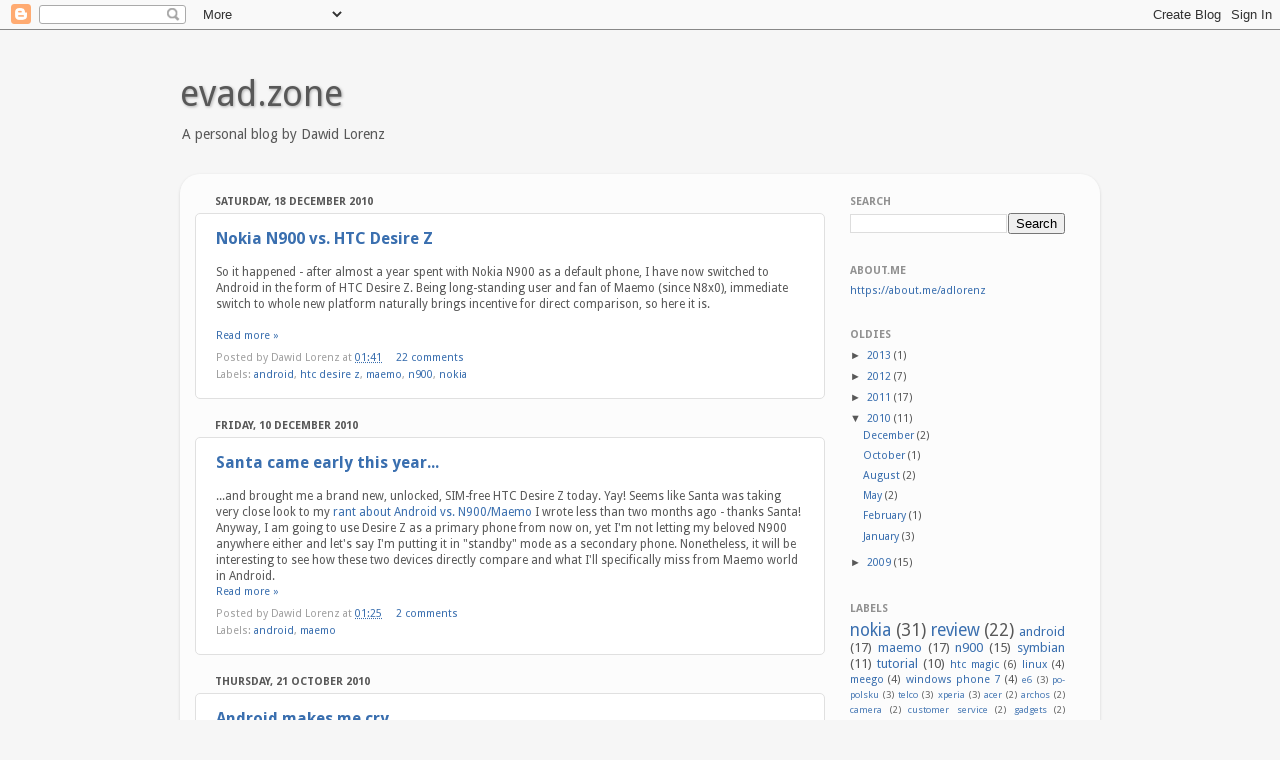

--- FILE ---
content_type: text/html; charset=UTF-8
request_url: https://evadzone.blogspot.com/2010/
body_size: 13828
content:
<!DOCTYPE html>
<html class='v2' dir='ltr' lang='en-GB'>
<head>
<link href='https://www.blogger.com/static/v1/widgets/335934321-css_bundle_v2.css' rel='stylesheet' type='text/css'/>
<meta content='width=1100' name='viewport'/>
<meta content='text/html; charset=UTF-8' http-equiv='Content-Type'/>
<meta content='blogger' name='generator'/>
<link href='https://evadzone.blogspot.com/favicon.ico' rel='icon' type='image/x-icon'/>
<link href='http://evadzone.blogspot.com/2010/' rel='canonical'/>
<link rel="alternate" type="application/atom+xml" title="evad.zone - Atom" href="https://evadzone.blogspot.com/feeds/posts/default" />
<link rel="alternate" type="application/rss+xml" title="evad.zone - RSS" href="https://evadzone.blogspot.com/feeds/posts/default?alt=rss" />
<link rel="service.post" type="application/atom+xml" title="evad.zone - Atom" href="https://www.blogger.com/feeds/5018276662070689531/posts/default" />
<!--Can't find substitution for tag [blog.ieCssRetrofitLinks]-->
<meta content='http://evadzone.blogspot.com/2010/' property='og:url'/>
<meta content='evad.zone' property='og:title'/>
<meta content='A personal blog by Dawid Lorenz' property='og:description'/>
<title>evad.zone: 2010</title>
<style type='text/css'>@font-face{font-family:'Droid Sans';font-style:normal;font-weight:400;font-display:swap;src:url(//fonts.gstatic.com/s/droidsans/v19/SlGVmQWMvZQIdix7AFxXkHNSbRYXags.woff2)format('woff2');unicode-range:U+0000-00FF,U+0131,U+0152-0153,U+02BB-02BC,U+02C6,U+02DA,U+02DC,U+0304,U+0308,U+0329,U+2000-206F,U+20AC,U+2122,U+2191,U+2193,U+2212,U+2215,U+FEFF,U+FFFD;}@font-face{font-family:'Droid Sans';font-style:normal;font-weight:700;font-display:swap;src:url(//fonts.gstatic.com/s/droidsans/v19/SlGWmQWMvZQIdix7AFxXmMh3eDs1ZyHKpWg.woff2)format('woff2');unicode-range:U+0000-00FF,U+0131,U+0152-0153,U+02BB-02BC,U+02C6,U+02DA,U+02DC,U+0304,U+0308,U+0329,U+2000-206F,U+20AC,U+2122,U+2191,U+2193,U+2212,U+2215,U+FEFF,U+FFFD;}</style>
<style id='page-skin-1' type='text/css'><!--
/*-----------------------------------------------
Blogger Template Style
Name:     Picture Window
Designer: Blogger
URL:      www.blogger.com
----------------------------------------------- */
/* Content
----------------------------------------------- */
body {
font: normal normal 12px Droid Sans;
color: #585858;
background: #f6f6f6 none no-repeat scroll center center;
}
html body .region-inner {
min-width: 0;
max-width: 100%;
width: auto;
}
.content-outer {
font-size: 90%;
}
a:link {
text-decoration:none;
color: #3a6faf;
}
a:visited {
text-decoration:none;
color: #719ccf;
}
a:hover {
text-decoration:underline;
color: #41a7ff;
}
.content-outer {
background: transparent none repeat scroll top left;
-moz-border-radius: 0;
-webkit-border-radius: 0;
-goog-ms-border-radius: 0;
border-radius: 0;
-moz-box-shadow: 0 0 0 rgba(0, 0, 0, .15);
-webkit-box-shadow: 0 0 0 rgba(0, 0, 0, .15);
-goog-ms-box-shadow: 0 0 0 rgba(0, 0, 0, .15);
box-shadow: 0 0 0 rgba(0, 0, 0, .15);
margin: 20px auto;
}
.content-inner {
padding: 0;
}
/* Header
----------------------------------------------- */
.header-outer {
background: transparent none repeat-x scroll top left;
_background-image: none;
color: #585858;
-moz-border-radius: 0;
-webkit-border-radius: 0;
-goog-ms-border-radius: 0;
border-radius: 0;
}
.Header img, .Header #header-inner {
-moz-border-radius: 0;
-webkit-border-radius: 0;
-goog-ms-border-radius: 0;
border-radius: 0;
}
.header-inner .Header .titlewrapper,
.header-inner .Header .descriptionwrapper {
padding-left: 0;
padding-right: 0;
}
.Header h1 {
font: normal normal 36px Droid Sans;
text-shadow: 1px 1px 3px rgba(0, 0, 0, 0.3);
}
.Header h1 a {
color: #585858;
}
.Header .description {
font-size: 130%;
}
/* Tabs
----------------------------------------------- */
.tabs-inner {
margin: .5em 20px 0;
padding: 0;
}
.tabs-inner .section {
margin: 0;
}
.tabs-inner .widget ul {
padding: 0;
background: transparent none repeat scroll bottom;
-moz-border-radius: 0;
-webkit-border-radius: 0;
-goog-ms-border-radius: 0;
border-radius: 0;
}
.tabs-inner .widget li {
border: none;
}
.tabs-inner .widget li a {
display: inline-block;
padding: .5em 1em;
margin-right: .25em;
color: #ffffff;
font: normal normal 14px Droid Sans;
-moz-border-radius: 10px 10px 0 0;
-webkit-border-top-left-radius: 10px;
-webkit-border-top-right-radius: 10px;
-goog-ms-border-radius: 10px 10px 0 0;
border-radius: 10px 10px 0 0;
background: transparent url(//www.blogblog.com/1kt/transparent/black50.png) repeat scroll top left;
border-right: 1px solid transparent;
}
.tabs-inner .widget li:first-child a {
padding-left: 1.25em;
-moz-border-radius-topleft: 10px;
-moz-border-radius-bottomleft: 0;
-webkit-border-top-left-radius: 10px;
-webkit-border-bottom-left-radius: 0;
-goog-ms-border-top-left-radius: 10px;
-goog-ms-border-bottom-left-radius: 0;
border-top-left-radius: 10px;
border-bottom-left-radius: 0;
}
.tabs-inner .widget li.selected a,
.tabs-inner .widget li a:hover {
position: relative;
z-index: 1;
background: transparent url(//www.blogblog.com/1kt/transparent/white80.png) repeat scroll bottom;
color: #3a6faf;
-moz-box-shadow: 0 0 3px rgba(0, 0, 0, .15);
-webkit-box-shadow: 0 0 3px rgba(0, 0, 0, .15);
-goog-ms-box-shadow: 0 0 3px rgba(0, 0, 0, .15);
box-shadow: 0 0 3px rgba(0, 0, 0, .15);
}
/* Headings
----------------------------------------------- */
h2 {
font: normal bold 100% Droid Sans;
text-transform: uppercase;
color: #919191;
margin: .5em 0;
}
/* Main
----------------------------------------------- */
.main-outer {
background: transparent url(//www.blogblog.com/1kt/transparent/white80.png) repeat scroll top left;
-moz-border-radius: 20px 20px 0 0;
-webkit-border-top-left-radius: 20px;
-webkit-border-top-right-radius: 20px;
-webkit-border-bottom-left-radius: 0;
-webkit-border-bottom-right-radius: 0;
-goog-ms-border-radius: 20px 20px 0 0;
border-radius: 20px 20px 0 0;
-moz-box-shadow: 0 1px 3px rgba(0, 0, 0, .15);
-webkit-box-shadow: 0 1px 3px rgba(0, 0, 0, .15);
-goog-ms-box-shadow: 0 1px 3px rgba(0, 0, 0, .15);
box-shadow: 0 1px 3px rgba(0, 0, 0, .15);
}
.main-inner {
padding: 15px 20px 20px;
}
.main-inner .column-center-inner {
padding: 0 0;
}
.main-inner .column-left-inner {
padding-left: 0;
}
.main-inner .column-right-inner {
padding-right: 0;
}
/* Posts
----------------------------------------------- */
h3.post-title {
margin: 0;
font: normal bold 16px Droid Sans;
}
.comments h4 {
margin: 1em 0 0;
font: normal bold 16px Droid Sans;
}
.date-header span {
color: #585858;
}
.post-outer {
background-color: #ffffff;
border: solid 1px #e0e0e0;
-moz-border-radius: 5px;
-webkit-border-radius: 5px;
border-radius: 5px;
-goog-ms-border-radius: 5px;
padding: 15px 20px;
margin: 0 -20px 20px;
}
.post-body {
line-height: 1.4;
font-size: 110%;
position: relative;
}
.post-header {
margin: 0 0 1.5em;
color: #a0a0a0;
line-height: 1.6;
}
.post-footer {
margin: .5em 0 0;
color: #a0a0a0;
line-height: 1.6;
}
#blog-pager {
font-size: 140%
}
#comments .comment-author {
padding-top: 1.5em;
border-top: dashed 1px #ccc;
border-top: dashed 1px rgba(128, 128, 128, .5);
background-position: 0 1.5em;
}
#comments .comment-author:first-child {
padding-top: 0;
border-top: none;
}
.avatar-image-container {
margin: .2em 0 0;
}
/* Comments
----------------------------------------------- */
.comments .comments-content .icon.blog-author {
background-repeat: no-repeat;
background-image: url([data-uri]);
}
.comments .comments-content .loadmore a {
border-top: 1px solid #41a7ff;
border-bottom: 1px solid #41a7ff;
}
.comments .continue {
border-top: 2px solid #41a7ff;
}
/* Widgets
----------------------------------------------- */
.widget ul, .widget #ArchiveList ul.flat {
padding: 0;
list-style: none;
}
.widget ul li, .widget #ArchiveList ul.flat li {
border-top: dashed 1px #ccc;
border-top: dashed 1px rgba(128, 128, 128, .5);
}
.widget ul li:first-child, .widget #ArchiveList ul.flat li:first-child {
border-top: none;
}
.widget .post-body ul {
list-style: disc;
}
.widget .post-body ul li {
border: none;
}
/* Footer
----------------------------------------------- */
.footer-outer {
color:#d0d0d0;
background: transparent url(//www.blogblog.com/1kt/transparent/black50.png) repeat scroll top left;
-moz-border-radius: 0 0 20px 20px;
-webkit-border-top-left-radius: 0;
-webkit-border-top-right-radius: 0;
-webkit-border-bottom-left-radius: 20px;
-webkit-border-bottom-right-radius: 20px;
-goog-ms-border-radius: 0 0 20px 20px;
border-radius: 0 0 20px 20px;
-moz-box-shadow: 0 1px 3px rgba(0, 0, 0, .15);
-webkit-box-shadow: 0 1px 3px rgba(0, 0, 0, .15);
-goog-ms-box-shadow: 0 1px 3px rgba(0, 0, 0, .15);
box-shadow: 0 1px 3px rgba(0, 0, 0, .15);
}
.footer-inner {
padding: 10px 20px 20px;
}
.footer-outer a {
color: #a1d0ef;
}
.footer-outer a:visited {
color: #80b0ef;
}
.footer-outer a:hover {
color: #41b0ff;
}
.footer-outer .widget h2 {
color: #b0b0b0;
}
/* Mobile
----------------------------------------------- */
html body.mobile {
height: auto;
}
html body.mobile {
min-height: 480px;
background-size: 100% auto;
}
.mobile .body-fauxcolumn-outer {
background: transparent none repeat scroll top left;
}
html .mobile .mobile-date-outer, html .mobile .blog-pager {
border-bottom: none;
background: transparent url(//www.blogblog.com/1kt/transparent/white80.png) repeat scroll top left;
margin-bottom: 10px;
}
.mobile .date-outer {
background: transparent url(//www.blogblog.com/1kt/transparent/white80.png) repeat scroll top left;
}
.mobile .header-outer, .mobile .main-outer,
.mobile .post-outer, .mobile .footer-outer {
-moz-border-radius: 0;
-webkit-border-radius: 0;
-goog-ms-border-radius: 0;
border-radius: 0;
}
.mobile .content-outer,
.mobile .main-outer,
.mobile .post-outer {
background: inherit;
border: none;
}
.mobile .content-outer {
font-size: 100%;
}
.mobile-link-button {
background-color: #3a6faf;
}
.mobile-link-button a:link, .mobile-link-button a:visited {
color: #ffffff;
}
.mobile-index-contents {
color: #585858;
}
.mobile .tabs-inner .PageList .widget-content {
background: transparent url(//www.blogblog.com/1kt/transparent/white80.png) repeat scroll bottom;
color: #3a6faf;
}
.mobile .tabs-inner .PageList .widget-content .pagelist-arrow {
border-left: 1px solid transparent;
}

--></style>
<style id='template-skin-1' type='text/css'><!--
body {
min-width: 920px;
}
.content-outer, .content-fauxcolumn-outer, .region-inner {
min-width: 920px;
max-width: 920px;
_width: 920px;
}
.main-inner .columns {
padding-left: 0px;
padding-right: 260px;
}
.main-inner .fauxcolumn-center-outer {
left: 0px;
right: 260px;
/* IE6 does not respect left and right together */
_width: expression(this.parentNode.offsetWidth -
parseInt("0px") -
parseInt("260px") + 'px');
}
.main-inner .fauxcolumn-left-outer {
width: 0px;
}
.main-inner .fauxcolumn-right-outer {
width: 260px;
}
.main-inner .column-left-outer {
width: 0px;
right: 100%;
margin-left: -0px;
}
.main-inner .column-right-outer {
width: 260px;
margin-right: -260px;
}
#layout {
min-width: 0;
}
#layout .content-outer {
min-width: 0;
width: 800px;
}
#layout .region-inner {
min-width: 0;
width: auto;
}
body#layout div.add_widget {
padding: 8px;
}
body#layout div.add_widget a {
margin-left: 32px;
}
--></style>
<link href='https://www.blogger.com/dyn-css/authorization.css?targetBlogID=5018276662070689531&amp;zx=42be3793-56e9-45aa-99b6-fd970c919c1d' media='none' onload='if(media!=&#39;all&#39;)media=&#39;all&#39;' rel='stylesheet'/><noscript><link href='https://www.blogger.com/dyn-css/authorization.css?targetBlogID=5018276662070689531&amp;zx=42be3793-56e9-45aa-99b6-fd970c919c1d' rel='stylesheet'/></noscript>
<meta name='google-adsense-platform-account' content='ca-host-pub-1556223355139109'/>
<meta name='google-adsense-platform-domain' content='blogspot.com'/>

<!-- data-ad-client=ca-pub-9908208013029784 -->

</head>
<body class='loading variant-open'>
<div class='navbar section' id='navbar' name='Navbar'><div class='widget Navbar' data-version='1' id='Navbar1'><script type="text/javascript">
    function setAttributeOnload(object, attribute, val) {
      if(window.addEventListener) {
        window.addEventListener('load',
          function(){ object[attribute] = val; }, false);
      } else {
        window.attachEvent('onload', function(){ object[attribute] = val; });
      }
    }
  </script>
<div id="navbar-iframe-container"></div>
<script type="text/javascript" src="https://apis.google.com/js/platform.js"></script>
<script type="text/javascript">
      gapi.load("gapi.iframes:gapi.iframes.style.bubble", function() {
        if (gapi.iframes && gapi.iframes.getContext) {
          gapi.iframes.getContext().openChild({
              url: 'https://www.blogger.com/navbar/5018276662070689531?origin\x3dhttps://evadzone.blogspot.com',
              where: document.getElementById("navbar-iframe-container"),
              id: "navbar-iframe"
          });
        }
      });
    </script><script type="text/javascript">
(function() {
var script = document.createElement('script');
script.type = 'text/javascript';
script.src = '//pagead2.googlesyndication.com/pagead/js/google_top_exp.js';
var head = document.getElementsByTagName('head')[0];
if (head) {
head.appendChild(script);
}})();
</script>
</div></div>
<div class='body-fauxcolumns'>
<div class='fauxcolumn-outer body-fauxcolumn-outer'>
<div class='cap-top'>
<div class='cap-left'></div>
<div class='cap-right'></div>
</div>
<div class='fauxborder-left'>
<div class='fauxborder-right'></div>
<div class='fauxcolumn-inner'>
</div>
</div>
<div class='cap-bottom'>
<div class='cap-left'></div>
<div class='cap-right'></div>
</div>
</div>
</div>
<div class='content'>
<div class='content-fauxcolumns'>
<div class='fauxcolumn-outer content-fauxcolumn-outer'>
<div class='cap-top'>
<div class='cap-left'></div>
<div class='cap-right'></div>
</div>
<div class='fauxborder-left'>
<div class='fauxborder-right'></div>
<div class='fauxcolumn-inner'>
</div>
</div>
<div class='cap-bottom'>
<div class='cap-left'></div>
<div class='cap-right'></div>
</div>
</div>
</div>
<div class='content-outer'>
<div class='content-cap-top cap-top'>
<div class='cap-left'></div>
<div class='cap-right'></div>
</div>
<div class='fauxborder-left content-fauxborder-left'>
<div class='fauxborder-right content-fauxborder-right'></div>
<div class='content-inner'>
<header>
<div class='header-outer'>
<div class='header-cap-top cap-top'>
<div class='cap-left'></div>
<div class='cap-right'></div>
</div>
<div class='fauxborder-left header-fauxborder-left'>
<div class='fauxborder-right header-fauxborder-right'></div>
<div class='region-inner header-inner'>
<div class='header section' id='header' name='Header'><div class='widget Header' data-version='1' id='Header1'>
<div id='header-inner'>
<div class='titlewrapper'>
<h1 class='title'>
<a href='https://evadzone.blogspot.com/'>
evad.zone
</a>
</h1>
</div>
<div class='descriptionwrapper'>
<p class='description'><span>A personal blog by Dawid Lorenz</span></p>
</div>
</div>
</div></div>
</div>
</div>
<div class='header-cap-bottom cap-bottom'>
<div class='cap-left'></div>
<div class='cap-right'></div>
</div>
</div>
</header>
<div class='tabs-outer'>
<div class='tabs-cap-top cap-top'>
<div class='cap-left'></div>
<div class='cap-right'></div>
</div>
<div class='fauxborder-left tabs-fauxborder-left'>
<div class='fauxborder-right tabs-fauxborder-right'></div>
<div class='region-inner tabs-inner'>
<div class='tabs section' id='crosscol' name='Cross-column'><div class='widget PageList' data-version='1' id='PageList1'>
<h2>Pages</h2>
<div class='widget-content'>
<ul>
</ul>
<div class='clear'></div>
</div>
</div></div>
<div class='tabs no-items section' id='crosscol-overflow' name='Cross-Column 2'></div>
</div>
</div>
<div class='tabs-cap-bottom cap-bottom'>
<div class='cap-left'></div>
<div class='cap-right'></div>
</div>
</div>
<div class='main-outer'>
<div class='main-cap-top cap-top'>
<div class='cap-left'></div>
<div class='cap-right'></div>
</div>
<div class='fauxborder-left main-fauxborder-left'>
<div class='fauxborder-right main-fauxborder-right'></div>
<div class='region-inner main-inner'>
<div class='columns fauxcolumns'>
<div class='fauxcolumn-outer fauxcolumn-center-outer'>
<div class='cap-top'>
<div class='cap-left'></div>
<div class='cap-right'></div>
</div>
<div class='fauxborder-left'>
<div class='fauxborder-right'></div>
<div class='fauxcolumn-inner'>
</div>
</div>
<div class='cap-bottom'>
<div class='cap-left'></div>
<div class='cap-right'></div>
</div>
</div>
<div class='fauxcolumn-outer fauxcolumn-left-outer'>
<div class='cap-top'>
<div class='cap-left'></div>
<div class='cap-right'></div>
</div>
<div class='fauxborder-left'>
<div class='fauxborder-right'></div>
<div class='fauxcolumn-inner'>
</div>
</div>
<div class='cap-bottom'>
<div class='cap-left'></div>
<div class='cap-right'></div>
</div>
</div>
<div class='fauxcolumn-outer fauxcolumn-right-outer'>
<div class='cap-top'>
<div class='cap-left'></div>
<div class='cap-right'></div>
</div>
<div class='fauxborder-left'>
<div class='fauxborder-right'></div>
<div class='fauxcolumn-inner'>
</div>
</div>
<div class='cap-bottom'>
<div class='cap-left'></div>
<div class='cap-right'></div>
</div>
</div>
<!-- corrects IE6 width calculation -->
<div class='columns-inner'>
<div class='column-center-outer'>
<div class='column-center-inner'>
<div class='main section' id='main' name='Main'><div class='widget Blog' data-version='1' id='Blog1'>
<div class='blog-posts hfeed'>

          <div class="date-outer">
        
<h2 class='date-header'><span>Saturday, 18 December 2010</span></h2>

          <div class="date-posts">
        
<div class='post-outer'>
<div class='post hentry'>
<a name='3287115840741830726'></a>
<h3 class='post-title entry-title'>
<a href='https://evadzone.blogspot.com/2010/12/nokia-n900-vs-htc-desire-z_364.html'>Nokia N900 vs. HTC Desire Z</a>
</h3>
<div class='post-header'>
<div class='post-header-line-1'></div>
</div>
<div class='post-body entry-content' id='post-body-3287115840741830726'>
So it happened - after almost a year spent with Nokia N900 as a default phone, I have now switched to Android in the form of HTC Desire Z. Being long-standing user and fan of Maemo (since N8x0), immediate switch to whole new platform naturally brings incentive for direct comparison, so here it is.<br>
<br>
<div style='clear: both;'></div>
</div>
<div class='jump-link'>
<a href='https://evadzone.blogspot.com/2010/12/nokia-n900-vs-htc-desire-z_364.html#more' title='Nokia N900 vs. HTC Desire Z'>Read more &#187;</a>
</div>
<div class='post-footer'>
<div class='post-footer-line post-footer-line-1'><span class='post-author vcard'>
Posted by
<span class='fn'>Dawid Lorenz</span>
</span>
<span class='post-timestamp'>
at
<a class='timestamp-link' href='https://evadzone.blogspot.com/2010/12/nokia-n900-vs-htc-desire-z_364.html' rel='bookmark' title='permanent link'><abbr class='published' title='2010-12-18T01:41:00+01:00'>01:41</abbr></a>
</span>
<span class='post-comment-link'>
<a class='comment-link' href='https://evadzone.blogspot.com/2010/12/nokia-n900-vs-htc-desire-z_364.html#comment-form' onclick=''>22
comments</a>
</span>
<span class='post-icons'>
</span>
<div class='post-share-buttons goog-inline-block'>
</div>
</div>
<div class='post-footer-line post-footer-line-2'><span class='post-labels'>
Labels:
<a href='https://evadzone.blogspot.com/search/label/android' rel='tag'>android</a>,
<a href='https://evadzone.blogspot.com/search/label/htc%20desire%20z' rel='tag'>htc desire z</a>,
<a href='https://evadzone.blogspot.com/search/label/maemo' rel='tag'>maemo</a>,
<a href='https://evadzone.blogspot.com/search/label/n900' rel='tag'>n900</a>,
<a href='https://evadzone.blogspot.com/search/label/nokia' rel='tag'>nokia</a>
</span>
</div>
<div class='post-footer-line post-footer-line-3'></div>
</div>
</div>
</div>

          </div></div>
        

          <div class="date-outer">
        
<h2 class='date-header'><span>Friday, 10 December 2010</span></h2>

          <div class="date-posts">
        
<div class='post-outer'>
<div class='post hentry'>
<a name='6975206960450677808'></a>
<h3 class='post-title entry-title'>
<a href='https://evadzone.blogspot.com/2010/12/santa-came-early-this-year_2014.html'>Santa came early this year...</a>
</h3>
<div class='post-header'>
<div class='post-header-line-1'></div>
</div>
<div class='post-body entry-content' id='post-body-6975206960450677808'>
...and brought me a brand new, unlocked, SIM-free HTC Desire Z today. Yay! Seems like Santa was taking very close look to my <a href="http://evadzone.blogspot.com/2010/10/android-makes-me-cry_6127.html">rant about Android vs. N900/Maemo</a> I wrote less than two months ago - thanks Santa! Anyway, I am going to use Desire Z as a primary phone from now on, yet I&#39;m not letting my beloved N900 anywhere either and let&#39;s say I&#39;m putting it in &quot;standby&quot; mode as a secondary phone. Nonetheless, it will be interesting to see how these two devices directly compare and what I&#39;ll specifically miss from Maemo world in Android.<br>
<div style='clear: both;'></div>
</div>
<div class='jump-link'>
<a href='https://evadzone.blogspot.com/2010/12/santa-came-early-this-year_2014.html#more' title='Santa came early this year...'>Read more &#187;</a>
</div>
<div class='post-footer'>
<div class='post-footer-line post-footer-line-1'><span class='post-author vcard'>
Posted by
<span class='fn'>Dawid Lorenz</span>
</span>
<span class='post-timestamp'>
at
<a class='timestamp-link' href='https://evadzone.blogspot.com/2010/12/santa-came-early-this-year_2014.html' rel='bookmark' title='permanent link'><abbr class='published' title='2010-12-10T01:25:00+01:00'>01:25</abbr></a>
</span>
<span class='post-comment-link'>
<a class='comment-link' href='https://evadzone.blogspot.com/2010/12/santa-came-early-this-year_2014.html#comment-form' onclick=''>2
comments</a>
</span>
<span class='post-icons'>
</span>
<div class='post-share-buttons goog-inline-block'>
</div>
</div>
<div class='post-footer-line post-footer-line-2'><span class='post-labels'>
Labels:
<a href='https://evadzone.blogspot.com/search/label/android' rel='tag'>android</a>,
<a href='https://evadzone.blogspot.com/search/label/maemo' rel='tag'>maemo</a>
</span>
</div>
<div class='post-footer-line post-footer-line-3'></div>
</div>
</div>
</div>

          </div></div>
        

          <div class="date-outer">
        
<h2 class='date-header'><span>Thursday, 21 October 2010</span></h2>

          <div class="date-posts">
        
<div class='post-outer'>
<div class='post hentry'>
<a name='484903694959581632'></a>
<h3 class='post-title entry-title'>
<a href='https://evadzone.blogspot.com/2010/10/android-makes-me-cry_6127.html'>Android makes me cry</a>
</h3>
<div class='post-header'>
<div class='post-header-line-1'></div>
</div>
<div class='post-body entry-content' id='post-body-484903694959581632'>
I have been using Nokia N900 as a primary mobile phone for nearly a year now and I am quite happy with it. However, quite recently I&#39;ve also bought the best value-for-money Android 2.1 device you can currenly get, which is <a href="http://shop.orange.co.uk/mobile-phones/San-Francisco-from-Orange-in-grey">Orange San Francisco</a> aka <a href="http://pdadb.net/index.php?m=specs&amp;id=2402&amp;c=orange_san_francisco_zte_blade">ZTE Blade</a>. I won&#39;t go in too much details about the phone itself, as anyone could easily look it up, but if you&#39;re after joining Android world cheaply, yet without much (any?) compromise in hardware area, then ZTE Blade is definitely way to go. Anyway, I have never intended new phone to replace my N900 because of lack of hardware qwerty keyboard which I&#39;m very addicted to, nonetheless I gave it a shot and put my main SIM card into it for few days. That experience made me cry and I&#39;m just about to tell you why...<br>
<div style='clear: both;'></div>
</div>
<div class='jump-link'>
<a href='https://evadzone.blogspot.com/2010/10/android-makes-me-cry_6127.html#more' title='Android makes me cry'>Read more &#187;</a>
</div>
<div class='post-footer'>
<div class='post-footer-line post-footer-line-1'><span class='post-author vcard'>
Posted by
<span class='fn'>Dawid Lorenz</span>
</span>
<span class='post-timestamp'>
at
<a class='timestamp-link' href='https://evadzone.blogspot.com/2010/10/android-makes-me-cry_6127.html' rel='bookmark' title='permanent link'><abbr class='published' title='2010-10-21T00:43:00+02:00'>00:43</abbr></a>
</span>
<span class='post-comment-link'>
<a class='comment-link' href='https://evadzone.blogspot.com/2010/10/android-makes-me-cry_6127.html#comment-form' onclick=''>10
comments</a>
</span>
<span class='post-icons'>
</span>
<div class='post-share-buttons goog-inline-block'>
</div>
</div>
<div class='post-footer-line post-footer-line-2'><span class='post-labels'>
Labels:
<a href='https://evadzone.blogspot.com/search/label/android' rel='tag'>android</a>,
<a href='https://evadzone.blogspot.com/search/label/maemo' rel='tag'>maemo</a>,
<a href='https://evadzone.blogspot.com/search/label/meego' rel='tag'>meego</a>,
<a href='https://evadzone.blogspot.com/search/label/n900' rel='tag'>n900</a>,
<a href='https://evadzone.blogspot.com/search/label/nokia' rel='tag'>nokia</a>
</span>
</div>
<div class='post-footer-line post-footer-line-3'></div>
</div>
</div>
</div>

          </div></div>
        

          <div class="date-outer">
        
<h2 class='date-header'><span>Thursday, 19 August 2010</span></h2>

          <div class="date-posts">
        
<div class='post-outer'>
<div class='post hentry'>
<a name='6155585886179124211'></a>
<h3 class='post-title entry-title'>
<a href='https://evadzone.blogspot.com/2010/08/quick-review-of-cheap-dedicated-car_3785.html'>Quick review of cheap, dedicated car holder for N900</a>
</h3>
<div class='post-header'>
<div class='post-header-line-1'></div>
</div>
<div class='post-body entry-content' id='post-body-6155585886179124211'>
When I&#39;ve got myself a Nokia N810 couple of years ago, I was nicely surprised by very good quality car holder that came inside the retail box as standard. When I&#39;ve got myself a Nokia N900 last December, there was no car holder inside the box. Even worse - Nokia didn&#39;t seem to care providing one as an optional accessory to buy later. They still don&#39;t seem to care, anyway.<br>
<div style='clear: both;'></div>
</div>
<div class='jump-link'>
<a href='https://evadzone.blogspot.com/2010/08/quick-review-of-cheap-dedicated-car_3785.html#more' title='Quick review of cheap, dedicated car holder for N900'>Read more &#187;</a>
</div>
<div class='post-footer'>
<div class='post-footer-line post-footer-line-1'><span class='post-author vcard'>
Posted by
<span class='fn'>Dawid Lorenz</span>
</span>
<span class='post-timestamp'>
at
<a class='timestamp-link' href='https://evadzone.blogspot.com/2010/08/quick-review-of-cheap-dedicated-car_3785.html' rel='bookmark' title='permanent link'><abbr class='published' title='2010-08-19T00:33:00+02:00'>00:33</abbr></a>
</span>
<span class='post-comment-link'>
<a class='comment-link' href='https://evadzone.blogspot.com/2010/08/quick-review-of-cheap-dedicated-car_3785.html#comment-form' onclick=''>9
comments</a>
</span>
<span class='post-icons'>
</span>
<div class='post-share-buttons goog-inline-block'>
</div>
</div>
<div class='post-footer-line post-footer-line-2'><span class='post-labels'>
Labels:
<a href='https://evadzone.blogspot.com/search/label/maemo' rel='tag'>maemo</a>,
<a href='https://evadzone.blogspot.com/search/label/n900' rel='tag'>n900</a>,
<a href='https://evadzone.blogspot.com/search/label/nokia' rel='tag'>nokia</a>,
<a href='https://evadzone.blogspot.com/search/label/review' rel='tag'>review</a>
</span>
</div>
<div class='post-footer-line post-footer-line-3'></div>
</div>
</div>
</div>

          </div></div>
        

          <div class="date-outer">
        
<h2 class='date-header'><span>Saturday, 14 August 2010</span></h2>

          <div class="date-posts">
        
<div class='post-outer'>
<div class='post hentry'>
<a name='8693982512773551653'></a>
<h3 class='post-title entry-title'>
<a href='https://evadzone.blogspot.com/2010/08/getting-started-with-qtwrt_8531.html'>Getting started with QtWRT</a>
</h3>
<div class='post-header'>
<div class='post-header-line-1'></div>
</div>
<div class='post-body entry-content' id='post-body-8693982512773551653'>
Recently announced Qt Web Runtime (QtWRT) is a perfect opportunity to energize masses of people out there in the wild with at least bare html/css/javascript awareness to become application developers for their Maemo and probably future MeeGo devices. However, since QtWRT is still pretty much in pre-alpha stage, it has been thrown at us with no proper documentation (not counting few external W3C references), so early adopters might scratch their head upon simple &quot;Hello World&quot; tutorial that would kick-start the general idea behind Web Runtime.<br>
<div style='clear: both;'></div>
</div>
<div class='jump-link'>
<a href='https://evadzone.blogspot.com/2010/08/getting-started-with-qtwrt_8531.html#more' title='Getting started with QtWRT'>Read more &#187;</a>
</div>
<div class='post-footer'>
<div class='post-footer-line post-footer-line-1'><span class='post-author vcard'>
Posted by
<span class='fn'>Dawid Lorenz</span>
</span>
<span class='post-timestamp'>
at
<a class='timestamp-link' href='https://evadzone.blogspot.com/2010/08/getting-started-with-qtwrt_8531.html' rel='bookmark' title='permanent link'><abbr class='published' title='2010-08-14T04:01:00+02:00'>04:01</abbr></a>
</span>
<span class='post-comment-link'>
<a class='comment-link' href='https://evadzone.blogspot.com/2010/08/getting-started-with-qtwrt_8531.html#comment-form' onclick=''>2
comments</a>
</span>
<span class='post-icons'>
</span>
<div class='post-share-buttons goog-inline-block'>
</div>
</div>
<div class='post-footer-line post-footer-line-2'><span class='post-labels'>
Labels:
<a href='https://evadzone.blogspot.com/search/label/development' rel='tag'>development</a>,
<a href='https://evadzone.blogspot.com/search/label/maemo' rel='tag'>maemo</a>,
<a href='https://evadzone.blogspot.com/search/label/n900' rel='tag'>n900</a>,
<a href='https://evadzone.blogspot.com/search/label/nokia' rel='tag'>nokia</a>,
<a href='https://evadzone.blogspot.com/search/label/qt' rel='tag'>qt</a>,
<a href='https://evadzone.blogspot.com/search/label/qtwrt' rel='tag'>qtwrt</a>
</span>
</div>
<div class='post-footer-line post-footer-line-3'></div>
</div>
</div>
</div>

          </div></div>
        

          <div class="date-outer">
        
<h2 class='date-header'><span>Tuesday, 25 May 2010</span></h2>

          <div class="date-posts">
        
<div class='post-outer'>
<div class='post hentry'>
<a name='1074442793242023684'></a>
<h3 class='post-title entry-title'>
<a href='https://evadzone.blogspot.com/2010/05/disabling-smiley-icons-in-conversations_171.html'>Disabling smiley icons in Conversations (PR1.2)</a>
</h3>
<div class='post-header'>
<div class='post-header-line-1'></div>
</div>
<div class='post-body entry-content' id='post-body-1074442793242023684'>
If you&#39;re one of those old-school geeks who simply can&#39;t stand these quasi-cool, graphical equivalents of good old, ascii-based smileys (aka emoticons like &quot;:-)&quot; or &quot;;)&quot;), this tip is going to make your day. Conversations app which manages all sorts of text and IM messages in your N900 is using graphical smileys by default, yet the new and shiny PR1.2 release brings much anticipated <a href="https://bugs.maemo.org/show_bug.cgi?id=7127#c13">ability to hack</a> those weird icons and bring some old ascii love back to N900 near you.<br>
<div style='clear: both;'></div>
</div>
<div class='jump-link'>
<a href='https://evadzone.blogspot.com/2010/05/disabling-smiley-icons-in-conversations_171.html#more' title='Disabling smiley icons in Conversations (PR1.2)'>Read more &#187;</a>
</div>
<div class='post-footer'>
<div class='post-footer-line post-footer-line-1'><span class='post-author vcard'>
Posted by
<span class='fn'>Dawid Lorenz</span>
</span>
<span class='post-timestamp'>
at
<a class='timestamp-link' href='https://evadzone.blogspot.com/2010/05/disabling-smiley-icons-in-conversations_171.html' rel='bookmark' title='permanent link'><abbr class='published' title='2010-05-25T15:01:00+02:00'>15:01</abbr></a>
</span>
<span class='post-comment-link'>
<a class='comment-link' href='https://evadzone.blogspot.com/2010/05/disabling-smiley-icons-in-conversations_171.html#comment-form' onclick=''>1 comments</a>
</span>
<span class='post-icons'>
</span>
<div class='post-share-buttons goog-inline-block'>
</div>
</div>
<div class='post-footer-line post-footer-line-2'><span class='post-labels'>
Labels:
<a href='https://evadzone.blogspot.com/search/label/maemo' rel='tag'>maemo</a>,
<a href='https://evadzone.blogspot.com/search/label/n900' rel='tag'>n900</a>,
<a href='https://evadzone.blogspot.com/search/label/nokia' rel='tag'>nokia</a>,
<a href='https://evadzone.blogspot.com/search/label/tutorial' rel='tag'>tutorial</a>
</span>
</div>
<div class='post-footer-line post-footer-line-3'></div>
</div>
</div>
</div>

          </div></div>
        

          <div class="date-outer">
        
<h2 class='date-header'><span>Wednesday, 12 May 2010</span></h2>

          <div class="date-posts">
        
<div class='post-outer'>
<div class='post hentry'>
<a name='5031315794203993189'></a>
<h3 class='post-title entry-title'>
<a href='https://evadzone.blogspot.com/2010/05/saving-n900-battery-power-with-simple_445.html'>Saving N900 battery power with simple shell script</a>
</h3>
<div class='post-header'>
<div class='post-header-line-1'></div>
</div>
<div class='post-body entry-content' id='post-body-5031315794203993189'>
It&#39;s not a secret that Nokia N900 is a real power sucker and needs quite frequent contact with battery charger, especially when all those fancy always-online features are enabled and in constant use. I keep my N900 in such mode nearly all the time myself, yet there are times (overnight, while at work, hospital etc.) where I&#39;d like to sacrifice being online 24/7 in order to spare battery an extra breath. Offline mode is not an option, as I&#39;d like to preserve ability to actually make voice calls and send text messages. You know, old-school.<br>
<div style='clear: both;'></div>
</div>
<div class='jump-link'>
<a href='https://evadzone.blogspot.com/2010/05/saving-n900-battery-power-with-simple_445.html#more' title='Saving N900 battery power with simple shell script'>Read more &#187;</a>
</div>
<div class='post-footer'>
<div class='post-footer-line post-footer-line-1'><span class='post-author vcard'>
Posted by
<span class='fn'>Dawid Lorenz</span>
</span>
<span class='post-timestamp'>
at
<a class='timestamp-link' href='https://evadzone.blogspot.com/2010/05/saving-n900-battery-power-with-simple_445.html' rel='bookmark' title='permanent link'><abbr class='published' title='2010-05-12T22:50:00+02:00'>22:50</abbr></a>
</span>
<span class='post-comment-link'>
<a class='comment-link' href='https://evadzone.blogspot.com/2010/05/saving-n900-battery-power-with-simple_445.html#comment-form' onclick=''>15
comments</a>
</span>
<span class='post-icons'>
</span>
<div class='post-share-buttons goog-inline-block'>
</div>
</div>
<div class='post-footer-line post-footer-line-2'><span class='post-labels'>
Labels:
<a href='https://evadzone.blogspot.com/search/label/maemo' rel='tag'>maemo</a>,
<a href='https://evadzone.blogspot.com/search/label/n900' rel='tag'>n900</a>,
<a href='https://evadzone.blogspot.com/search/label/nokia' rel='tag'>nokia</a>,
<a href='https://evadzone.blogspot.com/search/label/tutorial' rel='tag'>tutorial</a>
</span>
</div>
<div class='post-footer-line post-footer-line-3'></div>
</div>
</div>
</div>

          </div></div>
        

          <div class="date-outer">
        
<h2 class='date-header'><span>Saturday, 6 February 2010</span></h2>

          <div class="date-posts">
        
<div class='post-outer'>
<div class='post hentry'>
<a name='9056407261489615331'></a>
<h3 class='post-title entry-title'>
<a href='https://evadzone.blogspot.com/2010/02/push-your-imagination-to-limit_8709.html'>PUSH your imagination to the limit</a>
</h3>
<div class='post-header'>
<div class='post-header-line-1'></div>
</div>
<div class='post-body entry-content' id='post-body-9056407261489615331'>
Last night I came back from PUSHN900 event in London. Once I&#39;ve received an invitation few days ago, frankly I didn&#39;t exactly know what to expect, so I went there with pretty much clear mind about this. However, what I&#39;ve seen there was absolutely amazing and I was stunned by the ideas that people in teams from around the world have put up together.<br>
<div style='clear: both;'></div>
</div>
<div class='jump-link'>
<a href='https://evadzone.blogspot.com/2010/02/push-your-imagination-to-limit_8709.html#more' title='PUSH your imagination to the limit'>Read more &#187;</a>
</div>
<div class='post-footer'>
<div class='post-footer-line post-footer-line-1'><span class='post-author vcard'>
Posted by
<span class='fn'>Dawid Lorenz</span>
</span>
<span class='post-timestamp'>
at
<a class='timestamp-link' href='https://evadzone.blogspot.com/2010/02/push-your-imagination-to-limit_8709.html' rel='bookmark' title='permanent link'><abbr class='published' title='2010-02-06T01:15:00+01:00'>01:15</abbr></a>
</span>
<span class='post-comment-link'>
<a class='comment-link' href='https://evadzone.blogspot.com/2010/02/push-your-imagination-to-limit_8709.html#comment-form' onclick=''>1 comments</a>
</span>
<span class='post-icons'>
</span>
<div class='post-share-buttons goog-inline-block'>
</div>
</div>
<div class='post-footer-line post-footer-line-2'><span class='post-labels'>
Labels:
<a href='https://evadzone.blogspot.com/search/label/maemo' rel='tag'>maemo</a>,
<a href='https://evadzone.blogspot.com/search/label/n900' rel='tag'>n900</a>,
<a href='https://evadzone.blogspot.com/search/label/nokia' rel='tag'>nokia</a>,
<a href='https://evadzone.blogspot.com/search/label/pushn900' rel='tag'>pushn900</a>
</span>
</div>
<div class='post-footer-line post-footer-line-3'></div>
</div>
</div>
</div>

          </div></div>
        

          <div class="date-outer">
        
<h2 class='date-header'><span>Wednesday, 13 January 2010</span></h2>

          <div class="date-posts">
        
<div class='post-outer'>
<div class='post hentry'>
<a name='8359323609329901349'></a>
<h3 class='post-title entry-title'>
<a href='https://evadzone.blogspot.com/2010/01/fixing-vmware-player-crash-upon-start_9255.html'>Fixing VMware Player crash upon start in Fedora 12</a>
</h3>
<div class='post-header'>
<div class='post-header-line-1'></div>
</div>
<div class='post-body entry-content' id='post-body-8359323609329901349'>
When your VMware Player crashes unexpectedly upon start (ie. UI opens up for 1-2 seconds then disappears), fear not. Magix fix is (as root):<br />
<br />
<pre>cd /usr/lib/vmware/lib
mv libcurl.so.4 libcurl.so.4.old</pre><br />
<br />
That's it, really. :)<br />
<br />
<strong>Credits:</strong><br />
<a href="http://communities.vmware.com/message/1444574#1444574">http://communities.vmware.com/message/1444574#1444574</a>
<div style='clear: both;'></div>
</div>
<div class='post-footer'>
<div class='post-footer-line post-footer-line-1'><span class='post-author vcard'>
Posted by
<span class='fn'>Dawid Lorenz</span>
</span>
<span class='post-timestamp'>
at
<a class='timestamp-link' href='https://evadzone.blogspot.com/2010/01/fixing-vmware-player-crash-upon-start_9255.html' rel='bookmark' title='permanent link'><abbr class='published' title='2010-01-13T19:37:00+01:00'>19:37</abbr></a>
</span>
<span class='post-comment-link'>
<a class='comment-link' href='https://evadzone.blogspot.com/2010/01/fixing-vmware-player-crash-upon-start_9255.html#comment-form' onclick=''>1 comments</a>
</span>
<span class='post-icons'>
</span>
<div class='post-share-buttons goog-inline-block'>
</div>
</div>
<div class='post-footer-line post-footer-line-2'><span class='post-labels'>
Labels:
<a href='https://evadzone.blogspot.com/search/label/fedora' rel='tag'>fedora</a>,
<a href='https://evadzone.blogspot.com/search/label/linux' rel='tag'>linux</a>,
<a href='https://evadzone.blogspot.com/search/label/tutorial' rel='tag'>tutorial</a>,
<a href='https://evadzone.blogspot.com/search/label/vmware' rel='tag'>vmware</a>
</span>
</div>
<div class='post-footer-line post-footer-line-3'></div>
</div>
</div>
</div>

          </div></div>
        

          <div class="date-outer">
        
<h2 class='date-header'><span>Thursday, 7 January 2010</span></h2>

          <div class="date-posts">
        
<div class='post-outer'>
<div class='post hentry'>
<a name='6244066698327107477'></a>
<h3 class='post-title entry-title'>
<a href='https://evadzone.blogspot.com/2010/01/playing-divxxvid-movies-with-subtitles_3241.html'>Playing divx/xvid movies with subtitles on N900</a>
</h3>
<div class='post-header'>
<div class='post-header-line-1'></div>
</div>
<div class='post-body entry-content' id='post-body-6244066698327107477'>
We all know N900&#39;s outstanding multimedia capabilities, right? Built-in media player can chew full-blown divx movies without hesitation. However, it doesn&#39;t support subtitles useful to foreign-language-impaired people. Fear not, solution is there.<br>
<div style='clear: both;'></div>
</div>
<div class='jump-link'>
<a href='https://evadzone.blogspot.com/2010/01/playing-divxxvid-movies-with-subtitles_3241.html#more' title='Playing divx/xvid movies with subtitles on N900'>Read more &#187;</a>
</div>
<div class='post-footer'>
<div class='post-footer-line post-footer-line-1'><span class='post-author vcard'>
Posted by
<span class='fn'>Dawid Lorenz</span>
</span>
<span class='post-timestamp'>
at
<a class='timestamp-link' href='https://evadzone.blogspot.com/2010/01/playing-divxxvid-movies-with-subtitles_3241.html' rel='bookmark' title='permanent link'><abbr class='published' title='2010-01-07T21:30:00+01:00'>21:30</abbr></a>
</span>
<span class='post-comment-link'>
<a class='comment-link' href='https://evadzone.blogspot.com/2010/01/playing-divxxvid-movies-with-subtitles_3241.html#comment-form' onclick=''>8
comments</a>
</span>
<span class='post-icons'>
</span>
<div class='post-share-buttons goog-inline-block'>
</div>
</div>
<div class='post-footer-line post-footer-line-2'><span class='post-labels'>
Labels:
<a href='https://evadzone.blogspot.com/search/label/maemo' rel='tag'>maemo</a>,
<a href='https://evadzone.blogspot.com/search/label/n900' rel='tag'>n900</a>,
<a href='https://evadzone.blogspot.com/search/label/nokia' rel='tag'>nokia</a>,
<a href='https://evadzone.blogspot.com/search/label/tutorial' rel='tag'>tutorial</a>
</span>
</div>
<div class='post-footer-line post-footer-line-3'></div>
</div>
</div>
</div>

          </div></div>
        

          <div class="date-outer">
        
<h2 class='date-header'><span>Sunday, 3 January 2010</span></h2>

          <div class="date-posts">
        
<div class='post-outer'>
<div class='post hentry'>
<a name='7837576071715485480'></a>
<h3 class='post-title entry-title'>
<a href='https://evadzone.blogspot.com/2010/01/sorry-sir-you-can-port-your-number-out_5398.html'>Sorry Sir, you can&#39;t port your number out, &quot;honest&quot;!</a>
</h3>
<div class='post-header'>
<div class='post-header-line-1'></div>
</div>
<div class='post-body entry-content' id='post-body-7837576071715485480'>
Someday last October I made the decision to get N900 on contract, however I also wanted to keep my current mobile number that I&#39;ve had with T-Mobile for several years. The trick was that an <a href="http://www.mobilephonesdirect.co.uk/">online retailer</a> where I pre-ordered the device didn&#39;t offer upgrades on T-Mobile - only new contracts. For some weird and wonderful reason, T-Mobile also isn&#39;t able to cancel existing connection, free of fixed-term contract and migrate my number to the new 18-month contract. Anyhow, there is a workaround - get a new T-Mobile contract with new number, port my current number out to different network&#39;s prepaid service and once that&#39;s done (ie. within 2-3 working days), port it back from there to that new T-Mobile contract I&#39;ve got with N900. Simples.<br>
<div style='clear: both;'></div>
</div>
<div class='jump-link'>
<a href='https://evadzone.blogspot.com/2010/01/sorry-sir-you-can-port-your-number-out_5398.html#more' title='Sorry Sir, you can&#39;t port your number out, &quot;honest&quot;!'>Read more &#187;</a>
</div>
<div class='post-footer'>
<div class='post-footer-line post-footer-line-1'><span class='post-author vcard'>
Posted by
<span class='fn'>Dawid Lorenz</span>
</span>
<span class='post-timestamp'>
at
<a class='timestamp-link' href='https://evadzone.blogspot.com/2010/01/sorry-sir-you-can-port-your-number-out_5398.html' rel='bookmark' title='permanent link'><abbr class='published' title='2010-01-03T01:57:00+01:00'>01:57</abbr></a>
</span>
<span class='post-comment-link'>
<a class='comment-link' href='https://evadzone.blogspot.com/2010/01/sorry-sir-you-can-port-your-number-out_5398.html#comment-form' onclick=''>0
comments</a>
</span>
<span class='post-icons'>
</span>
<div class='post-share-buttons goog-inline-block'>
</div>
</div>
<div class='post-footer-line post-footer-line-2'><span class='post-labels'>
Labels:
<a href='https://evadzone.blogspot.com/search/label/customer%20service' rel='tag'>customer service</a>,
<a href='https://evadzone.blogspot.com/search/label/ofcom' rel='tag'>ofcom</a>,
<a href='https://evadzone.blogspot.com/search/label/telco' rel='tag'>telco</a>
</span>
</div>
<div class='post-footer-line post-footer-line-3'></div>
</div>
</div>
</div>

        </div></div>
      
</div>
<div class='blog-pager' id='blog-pager'>
<span id='blog-pager-newer-link'>
<a class='blog-pager-newer-link' href='https://evadzone.blogspot.com/search?updated-max=2011-07-23T14:18:00%2B02:00&amp;max-results=10&amp;reverse-paginate=true' id='Blog1_blog-pager-newer-link' title='Newer Posts'>Newer Posts</a>
</span>
<span id='blog-pager-older-link'>
<a class='blog-pager-older-link' href='https://evadzone.blogspot.com/search?updated-max=2010-01-03T01:57:00%2B01:00&amp;max-results=10' id='Blog1_blog-pager-older-link' title='Older Posts'>Older Posts</a>
</span>
<a class='home-link' href='https://evadzone.blogspot.com/'>Home</a>
</div>
<div class='clear'></div>
<div class='blog-feeds'>
<div class='feed-links'>
Subscribe to:
<a class='feed-link' href='https://evadzone.blogspot.com/feeds/posts/default' target='_blank' type='application/atom+xml'>Comments (Atom)</a>
</div>
</div>
</div></div>
</div>
</div>
<div class='column-left-outer'>
<div class='column-left-inner'>
<aside>
</aside>
</div>
</div>
<div class='column-right-outer'>
<div class='column-right-inner'>
<aside>
<div class='sidebar section' id='sidebar-right-1'><div class='widget BlogSearch' data-version='1' id='BlogSearch1'>
<h2 class='title'>Search</h2>
<div class='widget-content'>
<div id='BlogSearch1_form'>
<form action='https://evadzone.blogspot.com/search' class='gsc-search-box' target='_top'>
<table cellpadding='0' cellspacing='0' class='gsc-search-box'>
<tbody>
<tr>
<td class='gsc-input'>
<input autocomplete='off' class='gsc-input' name='q' size='10' title='search' type='text' value=''/>
</td>
<td class='gsc-search-button'>
<input class='gsc-search-button' title='search' type='submit' value='Search'/>
</td>
</tr>
</tbody>
</table>
</form>
</div>
</div>
<div class='clear'></div>
</div><div class='widget HTML' data-version='1' id='HTML1'>
<h2 class='title'>about.me</h2>
<div class='widget-content'>
<a href="https://about.me/adlorenz" target="_blank">https://about.me/adlorenz</a>
</div>
<div class='clear'></div>
</div><div class='widget BlogArchive' data-version='1' id='BlogArchive1'>
<h2>oldies</h2>
<div class='widget-content'>
<div id='ArchiveList'>
<div id='BlogArchive1_ArchiveList'>
<ul class='hierarchy'>
<li class='archivedate collapsed'>
<a class='toggle' href='javascript:void(0)'>
<span class='zippy'>

        &#9658;&#160;
      
</span>
</a>
<a class='post-count-link' href='https://evadzone.blogspot.com/2013/'>
2013
</a>
<span class='post-count' dir='ltr'>(1)</span>
<ul class='hierarchy'>
<li class='archivedate collapsed'>
<a class='post-count-link' href='https://evadzone.blogspot.com/2013/02/'>
February
</a>
<span class='post-count' dir='ltr'>(1)</span>
</li>
</ul>
</li>
</ul>
<ul class='hierarchy'>
<li class='archivedate collapsed'>
<a class='toggle' href='javascript:void(0)'>
<span class='zippy'>

        &#9658;&#160;
      
</span>
</a>
<a class='post-count-link' href='https://evadzone.blogspot.com/2012/'>
2012
</a>
<span class='post-count' dir='ltr'>(7)</span>
<ul class='hierarchy'>
<li class='archivedate collapsed'>
<a class='post-count-link' href='https://evadzone.blogspot.com/2012/12/'>
December
</a>
<span class='post-count' dir='ltr'>(1)</span>
</li>
</ul>
<ul class='hierarchy'>
<li class='archivedate collapsed'>
<a class='post-count-link' href='https://evadzone.blogspot.com/2012/02/'>
February
</a>
<span class='post-count' dir='ltr'>(3)</span>
</li>
</ul>
<ul class='hierarchy'>
<li class='archivedate collapsed'>
<a class='post-count-link' href='https://evadzone.blogspot.com/2012/01/'>
January
</a>
<span class='post-count' dir='ltr'>(3)</span>
</li>
</ul>
</li>
</ul>
<ul class='hierarchy'>
<li class='archivedate collapsed'>
<a class='toggle' href='javascript:void(0)'>
<span class='zippy'>

        &#9658;&#160;
      
</span>
</a>
<a class='post-count-link' href='https://evadzone.blogspot.com/2011/'>
2011
</a>
<span class='post-count' dir='ltr'>(17)</span>
<ul class='hierarchy'>
<li class='archivedate collapsed'>
<a class='post-count-link' href='https://evadzone.blogspot.com/2011/12/'>
December
</a>
<span class='post-count' dir='ltr'>(1)</span>
</li>
</ul>
<ul class='hierarchy'>
<li class='archivedate collapsed'>
<a class='post-count-link' href='https://evadzone.blogspot.com/2011/11/'>
November
</a>
<span class='post-count' dir='ltr'>(3)</span>
</li>
</ul>
<ul class='hierarchy'>
<li class='archivedate collapsed'>
<a class='post-count-link' href='https://evadzone.blogspot.com/2011/08/'>
August
</a>
<span class='post-count' dir='ltr'>(2)</span>
</li>
</ul>
<ul class='hierarchy'>
<li class='archivedate collapsed'>
<a class='post-count-link' href='https://evadzone.blogspot.com/2011/07/'>
July
</a>
<span class='post-count' dir='ltr'>(1)</span>
</li>
</ul>
<ul class='hierarchy'>
<li class='archivedate collapsed'>
<a class='post-count-link' href='https://evadzone.blogspot.com/2011/06/'>
June
</a>
<span class='post-count' dir='ltr'>(2)</span>
</li>
</ul>
<ul class='hierarchy'>
<li class='archivedate collapsed'>
<a class='post-count-link' href='https://evadzone.blogspot.com/2011/04/'>
April
</a>
<span class='post-count' dir='ltr'>(2)</span>
</li>
</ul>
<ul class='hierarchy'>
<li class='archivedate collapsed'>
<a class='post-count-link' href='https://evadzone.blogspot.com/2011/03/'>
March
</a>
<span class='post-count' dir='ltr'>(1)</span>
</li>
</ul>
<ul class='hierarchy'>
<li class='archivedate collapsed'>
<a class='post-count-link' href='https://evadzone.blogspot.com/2011/02/'>
February
</a>
<span class='post-count' dir='ltr'>(4)</span>
</li>
</ul>
<ul class='hierarchy'>
<li class='archivedate collapsed'>
<a class='post-count-link' href='https://evadzone.blogspot.com/2011/01/'>
January
</a>
<span class='post-count' dir='ltr'>(1)</span>
</li>
</ul>
</li>
</ul>
<ul class='hierarchy'>
<li class='archivedate expanded'>
<a class='toggle' href='javascript:void(0)'>
<span class='zippy toggle-open'>

        &#9660;&#160;
      
</span>
</a>
<a class='post-count-link' href='https://evadzone.blogspot.com/2010/'>
2010
</a>
<span class='post-count' dir='ltr'>(11)</span>
<ul class='hierarchy'>
<li class='archivedate expanded'>
<a class='post-count-link' href='https://evadzone.blogspot.com/2010/12/'>
December
</a>
<span class='post-count' dir='ltr'>(2)</span>
</li>
</ul>
<ul class='hierarchy'>
<li class='archivedate collapsed'>
<a class='post-count-link' href='https://evadzone.blogspot.com/2010/10/'>
October
</a>
<span class='post-count' dir='ltr'>(1)</span>
</li>
</ul>
<ul class='hierarchy'>
<li class='archivedate collapsed'>
<a class='post-count-link' href='https://evadzone.blogspot.com/2010/08/'>
August
</a>
<span class='post-count' dir='ltr'>(2)</span>
</li>
</ul>
<ul class='hierarchy'>
<li class='archivedate collapsed'>
<a class='post-count-link' href='https://evadzone.blogspot.com/2010/05/'>
May
</a>
<span class='post-count' dir='ltr'>(2)</span>
</li>
</ul>
<ul class='hierarchy'>
<li class='archivedate collapsed'>
<a class='post-count-link' href='https://evadzone.blogspot.com/2010/02/'>
February
</a>
<span class='post-count' dir='ltr'>(1)</span>
</li>
</ul>
<ul class='hierarchy'>
<li class='archivedate collapsed'>
<a class='post-count-link' href='https://evadzone.blogspot.com/2010/01/'>
January
</a>
<span class='post-count' dir='ltr'>(3)</span>
</li>
</ul>
</li>
</ul>
<ul class='hierarchy'>
<li class='archivedate collapsed'>
<a class='toggle' href='javascript:void(0)'>
<span class='zippy'>

        &#9658;&#160;
      
</span>
</a>
<a class='post-count-link' href='https://evadzone.blogspot.com/2009/'>
2009
</a>
<span class='post-count' dir='ltr'>(15)</span>
<ul class='hierarchy'>
<li class='archivedate collapsed'>
<a class='post-count-link' href='https://evadzone.blogspot.com/2009/12/'>
December
</a>
<span class='post-count' dir='ltr'>(4)</span>
</li>
</ul>
<ul class='hierarchy'>
<li class='archivedate collapsed'>
<a class='post-count-link' href='https://evadzone.blogspot.com/2009/11/'>
November
</a>
<span class='post-count' dir='ltr'>(1)</span>
</li>
</ul>
<ul class='hierarchy'>
<li class='archivedate collapsed'>
<a class='post-count-link' href='https://evadzone.blogspot.com/2009/09/'>
September
</a>
<span class='post-count' dir='ltr'>(2)</span>
</li>
</ul>
<ul class='hierarchy'>
<li class='archivedate collapsed'>
<a class='post-count-link' href='https://evadzone.blogspot.com/2009/08/'>
August
</a>
<span class='post-count' dir='ltr'>(8)</span>
</li>
</ul>
</li>
</ul>
</div>
</div>
<div class='clear'></div>
</div>
</div><div class='widget Label' data-version='1' id='Label2'>
<h2>Labels</h2>
<div class='widget-content cloud-label-widget-content'>
<span class='label-size label-size-5'>
<a dir='ltr' href='https://evadzone.blogspot.com/search/label/nokia'>nokia</a>
<span class='label-count' dir='ltr'>(31)</span>
</span>
<span class='label-size label-size-5'>
<a dir='ltr' href='https://evadzone.blogspot.com/search/label/review'>review</a>
<span class='label-count' dir='ltr'>(22)</span>
</span>
<span class='label-size label-size-4'>
<a dir='ltr' href='https://evadzone.blogspot.com/search/label/android'>android</a>
<span class='label-count' dir='ltr'>(17)</span>
</span>
<span class='label-size label-size-4'>
<a dir='ltr' href='https://evadzone.blogspot.com/search/label/maemo'>maemo</a>
<span class='label-count' dir='ltr'>(17)</span>
</span>
<span class='label-size label-size-4'>
<a dir='ltr' href='https://evadzone.blogspot.com/search/label/n900'>n900</a>
<span class='label-count' dir='ltr'>(15)</span>
</span>
<span class='label-size label-size-4'>
<a dir='ltr' href='https://evadzone.blogspot.com/search/label/symbian'>symbian</a>
<span class='label-count' dir='ltr'>(11)</span>
</span>
<span class='label-size label-size-4'>
<a dir='ltr' href='https://evadzone.blogspot.com/search/label/tutorial'>tutorial</a>
<span class='label-count' dir='ltr'>(10)</span>
</span>
<span class='label-size label-size-3'>
<a dir='ltr' href='https://evadzone.blogspot.com/search/label/htc%20magic'>htc magic</a>
<span class='label-count' dir='ltr'>(6)</span>
</span>
<span class='label-size label-size-3'>
<a dir='ltr' href='https://evadzone.blogspot.com/search/label/linux'>linux</a>
<span class='label-count' dir='ltr'>(4)</span>
</span>
<span class='label-size label-size-3'>
<a dir='ltr' href='https://evadzone.blogspot.com/search/label/meego'>meego</a>
<span class='label-count' dir='ltr'>(4)</span>
</span>
<span class='label-size label-size-3'>
<a dir='ltr' href='https://evadzone.blogspot.com/search/label/windows%20phone%207'>windows phone 7</a>
<span class='label-count' dir='ltr'>(4)</span>
</span>
<span class='label-size label-size-2'>
<a dir='ltr' href='https://evadzone.blogspot.com/search/label/e6'>e6</a>
<span class='label-count' dir='ltr'>(3)</span>
</span>
<span class='label-size label-size-2'>
<a dir='ltr' href='https://evadzone.blogspot.com/search/label/po-polsku'>po-polsku</a>
<span class='label-count' dir='ltr'>(3)</span>
</span>
<span class='label-size label-size-2'>
<a dir='ltr' href='https://evadzone.blogspot.com/search/label/telco'>telco</a>
<span class='label-count' dir='ltr'>(3)</span>
</span>
<span class='label-size label-size-2'>
<a dir='ltr' href='https://evadzone.blogspot.com/search/label/xperia'>xperia</a>
<span class='label-count' dir='ltr'>(3)</span>
</span>
<span class='label-size label-size-2'>
<a dir='ltr' href='https://evadzone.blogspot.com/search/label/acer'>acer</a>
<span class='label-count' dir='ltr'>(2)</span>
</span>
<span class='label-size label-size-2'>
<a dir='ltr' href='https://evadzone.blogspot.com/search/label/archos'>archos</a>
<span class='label-count' dir='ltr'>(2)</span>
</span>
<span class='label-size label-size-2'>
<a dir='ltr' href='https://evadzone.blogspot.com/search/label/camera'>camera</a>
<span class='label-count' dir='ltr'>(2)</span>
</span>
<span class='label-size label-size-2'>
<a dir='ltr' href='https://evadzone.blogspot.com/search/label/customer%20service'>customer service</a>
<span class='label-count' dir='ltr'>(2)</span>
</span>
<span class='label-size label-size-2'>
<a dir='ltr' href='https://evadzone.blogspot.com/search/label/gadgets'>gadgets</a>
<span class='label-count' dir='ltr'>(2)</span>
</span>
<span class='label-size label-size-2'>
<a dir='ltr' href='https://evadzone.blogspot.com/search/label/honeycomb'>honeycomb</a>
<span class='label-count' dir='ltr'>(2)</span>
</span>
<span class='label-size label-size-2'>
<a dir='ltr' href='https://evadzone.blogspot.com/search/label/htc'>htc</a>
<span class='label-count' dir='ltr'>(2)</span>
</span>
<span class='label-size label-size-2'>
<a dir='ltr' href='https://evadzone.blogspot.com/search/label/htc%20desire%20z'>htc desire z</a>
<span class='label-count' dir='ltr'>(2)</span>
</span>
<span class='label-size label-size-2'>
<a dir='ltr' href='https://evadzone.blogspot.com/search/label/impressions'>impressions</a>
<span class='label-count' dir='ltr'>(2)</span>
</span>
<span class='label-size label-size-2'>
<a dir='ltr' href='https://evadzone.blogspot.com/search/label/lumia'>lumia</a>
<span class='label-count' dir='ltr'>(2)</span>
</span>
<span class='label-size label-size-2'>
<a dir='ltr' href='https://evadzone.blogspot.com/search/label/maemo-pl'>maemo-pl</a>
<span class='label-count' dir='ltr'>(2)</span>
</span>
<span class='label-size label-size-2'>
<a dir='ltr' href='https://evadzone.blogspot.com/search/label/media%20centre'>media centre</a>
<span class='label-count' dir='ltr'>(2)</span>
</span>
<span class='label-size label-size-2'>
<a dir='ltr' href='https://evadzone.blogspot.com/search/label/microsoft'>microsoft</a>
<span class='label-count' dir='ltr'>(2)</span>
</span>
<span class='label-size label-size-2'>
<a dir='ltr' href='https://evadzone.blogspot.com/search/label/n8'>n8</a>
<span class='label-count' dir='ltr'>(2)</span>
</span>
<span class='label-size label-size-2'>
<a dir='ltr' href='https://evadzone.blogspot.com/search/label/revo'>revo</a>
<span class='label-count' dir='ltr'>(2)</span>
</span>
<span class='label-size label-size-2'>
<a dir='ltr' href='https://evadzone.blogspot.com/search/label/sony'>sony</a>
<span class='label-count' dir='ltr'>(2)</span>
</span>
<span class='label-size label-size-2'>
<a dir='ltr' href='https://evadzone.blogspot.com/search/label/sony%20ericsson'>sony ericsson</a>
<span class='label-count' dir='ltr'>(2)</span>
</span>
<span class='label-size label-size-2'>
<a dir='ltr' href='https://evadzone.blogspot.com/search/label/t-mobile'>t-mobile</a>
<span class='label-count' dir='ltr'>(2)</span>
</span>
<span class='label-size label-size-2'>
<a dir='ltr' href='https://evadzone.blogspot.com/search/label/windows'>windows</a>
<span class='label-count' dir='ltr'>(2)</span>
</span>
<span class='label-size label-size-2'>
<a dir='ltr' href='https://evadzone.blogspot.com/search/label/x7'>x7</a>
<span class='label-count' dir='ltr'>(2)</span>
</span>
<span class='label-size label-size-1'>
<a dir='ltr' href='https://evadzone.blogspot.com/search/label/bh-905i'>bh-905i</a>
<span class='label-count' dir='ltr'>(1)</span>
</span>
<span class='label-size label-size-1'>
<a dir='ltr' href='https://evadzone.blogspot.com/search/label/cygwin'>cygwin</a>
<span class='label-count' dir='ltr'>(1)</span>
</span>
<span class='label-size label-size-1'>
<a dir='ltr' href='https://evadzone.blogspot.com/search/label/development'>development</a>
<span class='label-count' dir='ltr'>(1)</span>
</span>
<span class='label-size label-size-1'>
<a dir='ltr' href='https://evadzone.blogspot.com/search/label/driver'>driver</a>
<span class='label-count' dir='ltr'>(1)</span>
</span>
<span class='label-size label-size-1'>
<a dir='ltr' href='https://evadzone.blogspot.com/search/label/e72'>e72</a>
<span class='label-count' dir='ltr'>(1)</span>
</span>
<span class='label-size label-size-1'>
<a dir='ltr' href='https://evadzone.blogspot.com/search/label/fedora'>fedora</a>
<span class='label-count' dir='ltr'>(1)</span>
</span>
<span class='label-size label-size-1'>
<a dir='ltr' href='https://evadzone.blogspot.com/search/label/font%20changer'>font changer</a>
<span class='label-count' dir='ltr'>(1)</span>
</span>
<span class='label-size label-size-1'>
<a dir='ltr' href='https://evadzone.blogspot.com/search/label/general%20stuff'>general stuff</a>
<span class='label-count' dir='ltr'>(1)</span>
</span>
<span class='label-size label-size-1'>
<a dir='ltr' href='https://evadzone.blogspot.com/search/label/giffgaff'>giffgaff</a>
<span class='label-count' dir='ltr'>(1)</span>
</span>
<span class='label-size label-size-1'>
<a dir='ltr' href='https://evadzone.blogspot.com/search/label/google'>google</a>
<span class='label-count' dir='ltr'>(1)</span>
</span>
<span class='label-size label-size-1'>
<a dir='ltr' href='https://evadzone.blogspot.com/search/label/harmattan'>harmattan</a>
<span class='label-count' dir='ltr'>(1)</span>
</span>
<span class='label-size label-size-1'>
<a dir='ltr' href='https://evadzone.blogspot.com/search/label/headphones'>headphones</a>
<span class='label-count' dir='ltr'>(1)</span>
</span>
<span class='label-size label-size-1'>
<a dir='ltr' href='https://evadzone.blogspot.com/search/label/htc%20flyer'>htc flyer</a>
<span class='label-count' dir='ltr'>(1)</span>
</span>
<span class='label-size label-size-1'>
<a dir='ltr' href='https://evadzone.blogspot.com/search/label/htpc'>htpc</a>
<span class='label-count' dir='ltr'>(1)</span>
</span>
<span class='label-size label-size-1'>
<a dir='ltr' href='https://evadzone.blogspot.com/search/label/ipfon'>ipfon</a>
<span class='label-count' dir='ltr'>(1)</span>
</span>
<span class='label-size label-size-1'>
<a dir='ltr' href='https://evadzone.blogspot.com/search/label/lumia%20800'>lumia 800</a>
<span class='label-count' dir='ltr'>(1)</span>
</span>
<span class='label-size label-size-1'>
<a dir='ltr' href='https://evadzone.blogspot.com/search/label/lumia%20920'>lumia 920</a>
<span class='label-count' dir='ltr'>(1)</span>
</span>
<span class='label-size label-size-1'>
<a dir='ltr' href='https://evadzone.blogspot.com/search/label/n9'>n9</a>
<span class='label-count' dir='ltr'>(1)</span>
</span>
<span class='label-size label-size-1'>
<a dir='ltr' href='https://evadzone.blogspot.com/search/label/nokia%20pure'>nokia pure</a>
<span class='label-count' dir='ltr'>(1)</span>
</span>
<span class='label-size label-size-1'>
<a dir='ltr' href='https://evadzone.blogspot.com/search/label/nvidia'>nvidia</a>
<span class='label-count' dir='ltr'>(1)</span>
</span>
<span class='label-size label-size-1'>
<a dir='ltr' href='https://evadzone.blogspot.com/search/label/ofcom'>ofcom</a>
<span class='label-count' dir='ltr'>(1)</span>
</span>
<span class='label-size label-size-1'>
<a dir='ltr' href='https://evadzone.blogspot.com/search/label/ovi'>ovi</a>
<span class='label-count' dir='ltr'>(1)</span>
</span>
<span class='label-size label-size-1'>
<a dir='ltr' href='https://evadzone.blogspot.com/search/label/picasa'>picasa</a>
<span class='label-count' dir='ltr'>(1)</span>
</span>
<span class='label-size label-size-1'>
<a dir='ltr' href='https://evadzone.blogspot.com/search/label/pushn900'>pushn900</a>
<span class='label-count' dir='ltr'>(1)</span>
</span>
<span class='label-size label-size-1'>
<a dir='ltr' href='https://evadzone.blogspot.com/search/label/qt'>qt</a>
<span class='label-count' dir='ltr'>(1)</span>
</span>
<span class='label-size label-size-1'>
<a dir='ltr' href='https://evadzone.blogspot.com/search/label/qtwrt'>qtwrt</a>
<span class='label-count' dir='ltr'>(1)</span>
</span>
<span class='label-size label-size-1'>
<a dir='ltr' href='https://evadzone.blogspot.com/search/label/rl100'>rl100</a>
<span class='label-count' dir='ltr'>(1)</span>
</span>
<span class='label-size label-size-1'>
<a dir='ltr' href='https://evadzone.blogspot.com/search/label/ssh'>ssh</a>
<span class='label-count' dir='ltr'>(1)</span>
</span>
<span class='label-size label-size-1'>
<a dir='ltr' href='https://evadzone.blogspot.com/search/label/tablet'>tablet</a>
<span class='label-count' dir='ltr'>(1)</span>
</span>
<span class='label-size label-size-1'>
<a dir='ltr' href='https://evadzone.blogspot.com/search/label/ubuntu'>ubuntu</a>
<span class='label-count' dir='ltr'>(1)</span>
</span>
<span class='label-size label-size-1'>
<a dir='ltr' href='https://evadzone.blogspot.com/search/label/vmware'>vmware</a>
<span class='label-count' dir='ltr'>(1)</span>
</span>
<span class='label-size label-size-1'>
<a dir='ltr' href='https://evadzone.blogspot.com/search/label/voip'>voip</a>
<span class='label-count' dir='ltr'>(1)</span>
</span>
<span class='label-size label-size-1'>
<a dir='ltr' href='https://evadzone.blogspot.com/search/label/windows%20phone%208'>windows phone 8</a>
<span class='label-count' dir='ltr'>(1)</span>
</span>
<span class='label-size label-size-1'>
<a dir='ltr' href='https://evadzone.blogspot.com/search/label/xperia%20s'>xperia s</a>
<span class='label-count' dir='ltr'>(1)</span>
</span>
<span class='label-size label-size-1'>
<a dir='ltr' href='https://evadzone.blogspot.com/search/label/xperia%20z'>xperia z</a>
<span class='label-count' dir='ltr'>(1)</span>
</span>
<div class='clear'></div>
</div>
</div><div class='widget AdSense' data-version='1' id='AdSense1'>
<div class='widget-content'>
<script type="text/javascript"><!--
google_ad_client="pub-9908208013029784";
google_ad_host="pub-1556223355139109";
google_alternate_ad_url="http://img2.blogblog.com/img/blogger_ad.html";
google_ad_width=200;
google_ad_height=200;
google_ad_format="200x200_as";
google_ad_type="text_image";
google_ad_host_channel="0001";
google_color_border="FFFFFF";
google_color_bg="FFFFFF";
google_color_link="919191";
google_color_url="3A6FAF";
google_color_text="585858";
//--></script>
<script type="text/javascript" src="//pagead2.googlesyndication.com/pagead/show_ads.js">
</script>
<div class='clear'></div>
</div>
</div></div>
</aside>
</div>
</div>
</div>
<div style='clear: both'></div>
<!-- columns -->
</div>
<!-- main -->
</div>
</div>
<div class='main-cap-bottom cap-bottom'>
<div class='cap-left'></div>
<div class='cap-right'></div>
</div>
</div>
<footer>
<div class='footer-outer'>
<div class='footer-cap-top cap-top'>
<div class='cap-left'></div>
<div class='cap-right'></div>
</div>
<div class='fauxborder-left footer-fauxborder-left'>
<div class='fauxborder-right footer-fauxborder-right'></div>
<div class='region-inner footer-inner'>
<div class='foot section' id='footer-1'><div class='widget HTML' data-version='1' id='HTML2'>
<div class='widget-content'>
<script type="text/javascript">

  var _gaq = _gaq || [];
  _gaq.push(['_setAccount', 'UA-9867439-2']);
  _gaq.push(['_trackPageview']);

  (function() {
    var ga = document.createElement('script'); ga.type = 'text/javascript'; ga.async = true;
    ga.src = ('https:' == document.location.protocol ? 'https://ssl' : 'http://www') + '.google-analytics.com/ga.js';
    var s = document.getElementsByTagName('script')[0]; s.parentNode.insertBefore(ga, s);
  })();

</script>
</div>
<div class='clear'></div>
</div></div>
<!-- outside of the include in order to lock Attribution widget -->
<div class='foot section' id='footer-3' name='Footer'><div class='widget Attribution' data-version='1' id='Attribution1'>
<div class='widget-content' style='text-align: center;'>
Picture Window theme. Powered by <a href='https://www.blogger.com' target='_blank'>Blogger</a>.
</div>
<div class='clear'></div>
</div></div>
</div>
</div>
<div class='footer-cap-bottom cap-bottom'>
<div class='cap-left'></div>
<div class='cap-right'></div>
</div>
</div>
</footer>
<!-- content -->
</div>
</div>
<div class='content-cap-bottom cap-bottom'>
<div class='cap-left'></div>
<div class='cap-right'></div>
</div>
</div>
</div>
<script type='text/javascript'>
    window.setTimeout(function() {
        document.body.className = document.body.className.replace('loading', '');
      }, 10);
  </script>

<script type="text/javascript" src="https://www.blogger.com/static/v1/widgets/2028843038-widgets.js"></script>
<script type='text/javascript'>
window['__wavt'] = 'AOuZoY6x7Qf78JbKjitn9dW75kgPZtruUQ:1769247253200';_WidgetManager._Init('//www.blogger.com/rearrange?blogID\x3d5018276662070689531','//evadzone.blogspot.com/2010/','5018276662070689531');
_WidgetManager._SetDataContext([{'name': 'blog', 'data': {'blogId': '5018276662070689531', 'title': 'evad.zone', 'url': 'https://evadzone.blogspot.com/2010/', 'canonicalUrl': 'http://evadzone.blogspot.com/2010/', 'homepageUrl': 'https://evadzone.blogspot.com/', 'searchUrl': 'https://evadzone.blogspot.com/search', 'canonicalHomepageUrl': 'http://evadzone.blogspot.com/', 'blogspotFaviconUrl': 'https://evadzone.blogspot.com/favicon.ico', 'bloggerUrl': 'https://www.blogger.com', 'hasCustomDomain': false, 'httpsEnabled': true, 'enabledCommentProfileImages': true, 'gPlusViewType': 'FILTERED_POSTMOD', 'adultContent': false, 'analyticsAccountNumber': '', 'encoding': 'UTF-8', 'locale': 'en-GB', 'localeUnderscoreDelimited': 'en_gb', 'languageDirection': 'ltr', 'isPrivate': false, 'isMobile': false, 'isMobileRequest': false, 'mobileClass': '', 'isPrivateBlog': false, 'isDynamicViewsAvailable': true, 'feedLinks': '\x3clink rel\x3d\x22alternate\x22 type\x3d\x22application/atom+xml\x22 title\x3d\x22evad.zone - Atom\x22 href\x3d\x22https://evadzone.blogspot.com/feeds/posts/default\x22 /\x3e\n\x3clink rel\x3d\x22alternate\x22 type\x3d\x22application/rss+xml\x22 title\x3d\x22evad.zone - RSS\x22 href\x3d\x22https://evadzone.blogspot.com/feeds/posts/default?alt\x3drss\x22 /\x3e\n\x3clink rel\x3d\x22service.post\x22 type\x3d\x22application/atom+xml\x22 title\x3d\x22evad.zone - Atom\x22 href\x3d\x22https://www.blogger.com/feeds/5018276662070689531/posts/default\x22 /\x3e\n', 'meTag': '', 'adsenseClientId': 'ca-pub-9908208013029784', 'adsenseHostId': 'ca-host-pub-1556223355139109', 'adsenseHasAds': true, 'adsenseAutoAds': false, 'boqCommentIframeForm': true, 'loginRedirectParam': '', 'view': '', 'dynamicViewsCommentsSrc': '//www.blogblog.com/dynamicviews/4224c15c4e7c9321/js/comments.js', 'dynamicViewsScriptSrc': '//www.blogblog.com/dynamicviews/6e0d22adcfa5abea', 'plusOneApiSrc': 'https://apis.google.com/js/platform.js', 'disableGComments': true, 'interstitialAccepted': false, 'sharing': {'platforms': [{'name': 'Get link', 'key': 'link', 'shareMessage': 'Get link', 'target': ''}, {'name': 'Facebook', 'key': 'facebook', 'shareMessage': 'Share to Facebook', 'target': 'facebook'}, {'name': 'BlogThis!', 'key': 'blogThis', 'shareMessage': 'BlogThis!', 'target': 'blog'}, {'name': 'X', 'key': 'twitter', 'shareMessage': 'Share to X', 'target': 'twitter'}, {'name': 'Pinterest', 'key': 'pinterest', 'shareMessage': 'Share to Pinterest', 'target': 'pinterest'}, {'name': 'Email', 'key': 'email', 'shareMessage': 'Email', 'target': 'email'}], 'disableGooglePlus': true, 'googlePlusShareButtonWidth': 0, 'googlePlusBootstrap': '\x3cscript type\x3d\x22text/javascript\x22\x3ewindow.___gcfg \x3d {\x27lang\x27: \x27en_GB\x27};\x3c/script\x3e'}, 'hasCustomJumpLinkMessage': false, 'jumpLinkMessage': 'Read more', 'pageType': 'archive', 'pageName': '2010', 'pageTitle': 'evad.zone: 2010'}}, {'name': 'features', 'data': {}}, {'name': 'messages', 'data': {'edit': 'Edit', 'linkCopiedToClipboard': 'Link copied to clipboard', 'ok': 'Ok', 'postLink': 'Post link'}}, {'name': 'template', 'data': {'name': 'Picture Window', 'localizedName': 'Picture Window', 'isResponsive': false, 'isAlternateRendering': false, 'isCustom': false, 'variant': 'open', 'variantId': 'open'}}, {'name': 'view', 'data': {'classic': {'name': 'classic', 'url': '?view\x3dclassic'}, 'flipcard': {'name': 'flipcard', 'url': '?view\x3dflipcard'}, 'magazine': {'name': 'magazine', 'url': '?view\x3dmagazine'}, 'mosaic': {'name': 'mosaic', 'url': '?view\x3dmosaic'}, 'sidebar': {'name': 'sidebar', 'url': '?view\x3dsidebar'}, 'snapshot': {'name': 'snapshot', 'url': '?view\x3dsnapshot'}, 'timeslide': {'name': 'timeslide', 'url': '?view\x3dtimeslide'}, 'isMobile': false, 'title': 'evad.zone', 'description': 'A personal blog by Dawid Lorenz', 'url': 'https://evadzone.blogspot.com/2010/', 'type': 'feed', 'isSingleItem': false, 'isMultipleItems': true, 'isError': false, 'isPage': false, 'isPost': false, 'isHomepage': false, 'isArchive': true, 'isLabelSearch': false, 'archive': {'year': 2010, 'rangeMessage': 'Showing posts from 2010'}}}]);
_WidgetManager._RegisterWidget('_NavbarView', new _WidgetInfo('Navbar1', 'navbar', document.getElementById('Navbar1'), {}, 'displayModeFull'));
_WidgetManager._RegisterWidget('_HeaderView', new _WidgetInfo('Header1', 'header', document.getElementById('Header1'), {}, 'displayModeFull'));
_WidgetManager._RegisterWidget('_PageListView', new _WidgetInfo('PageList1', 'crosscol', document.getElementById('PageList1'), {'title': 'Pages', 'links': [], 'mobile': false, 'showPlaceholder': true, 'hasCurrentPage': false}, 'displayModeFull'));
_WidgetManager._RegisterWidget('_BlogView', new _WidgetInfo('Blog1', 'main', document.getElementById('Blog1'), {'cmtInteractionsEnabled': false, 'lightboxEnabled': true, 'lightboxModuleUrl': 'https://www.blogger.com/static/v1/jsbin/1887219187-lbx__en_gb.js', 'lightboxCssUrl': 'https://www.blogger.com/static/v1/v-css/828616780-lightbox_bundle.css'}, 'displayModeFull'));
_WidgetManager._RegisterWidget('_BlogSearchView', new _WidgetInfo('BlogSearch1', 'sidebar-right-1', document.getElementById('BlogSearch1'), {}, 'displayModeFull'));
_WidgetManager._RegisterWidget('_HTMLView', new _WidgetInfo('HTML1', 'sidebar-right-1', document.getElementById('HTML1'), {}, 'displayModeFull'));
_WidgetManager._RegisterWidget('_BlogArchiveView', new _WidgetInfo('BlogArchive1', 'sidebar-right-1', document.getElementById('BlogArchive1'), {'languageDirection': 'ltr', 'loadingMessage': 'Loading\x26hellip;'}, 'displayModeFull'));
_WidgetManager._RegisterWidget('_LabelView', new _WidgetInfo('Label2', 'sidebar-right-1', document.getElementById('Label2'), {}, 'displayModeFull'));
_WidgetManager._RegisterWidget('_AdSenseView', new _WidgetInfo('AdSense1', 'sidebar-right-1', document.getElementById('AdSense1'), {}, 'displayModeFull'));
_WidgetManager._RegisterWidget('_HTMLView', new _WidgetInfo('HTML2', 'footer-1', document.getElementById('HTML2'), {}, 'displayModeFull'));
_WidgetManager._RegisterWidget('_AttributionView', new _WidgetInfo('Attribution1', 'footer-3', document.getElementById('Attribution1'), {}, 'displayModeFull'));
</script>
</body>
</html>

--- FILE ---
content_type: text/html; charset=utf-8
request_url: https://www.google.com/recaptcha/api2/aframe
body_size: 268
content:
<!DOCTYPE HTML><html><head><meta http-equiv="content-type" content="text/html; charset=UTF-8"></head><body><script nonce="DNQRwXMKX_c6nc7-snDzpA">/** Anti-fraud and anti-abuse applications only. See google.com/recaptcha */ try{var clients={'sodar':'https://pagead2.googlesyndication.com/pagead/sodar?'};window.addEventListener("message",function(a){try{if(a.source===window.parent){var b=JSON.parse(a.data);var c=clients[b['id']];if(c){var d=document.createElement('img');d.src=c+b['params']+'&rc='+(localStorage.getItem("rc::a")?sessionStorage.getItem("rc::b"):"");window.document.body.appendChild(d);sessionStorage.setItem("rc::e",parseInt(sessionStorage.getItem("rc::e")||0)+1);localStorage.setItem("rc::h",'1769247255592');}}}catch(b){}});window.parent.postMessage("_grecaptcha_ready", "*");}catch(b){}</script></body></html>